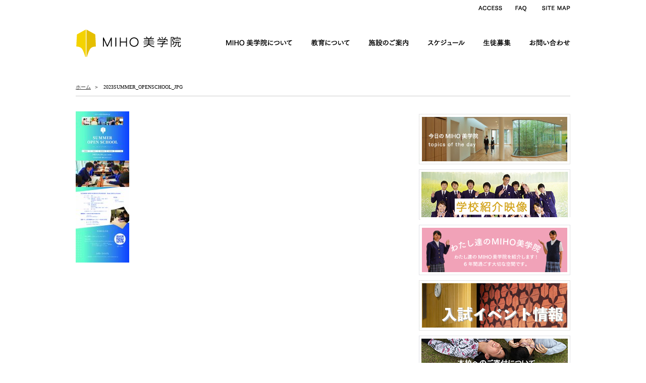

--- FILE ---
content_type: text/html; charset=UTF-8
request_url: https://www.mihobigaku.jp/2023summer_openschool_jpg/
body_size: 11890
content:
<!DOCTYPE html PUBLIC "-//W3C//DTD XHTML 1.0 Strict//EN"
"http://www.w3.org/TR/xhtml1/DTD/xhtml1-strict.dtd">
<html xmlns="http://www.w3.org/1999/xhtml" xml:lang="ja" lang="ja">
<head>
	<meta http-equiv="Content-Type" content="text/html; charset=UTF-8" />
	<meta http-equiv="Content-Script-Type" content="text/javascript" />
	<meta http-equiv="Content-Style-Type" content="text/css" />
	<meta name="viewport" content="width=device-width, initial-scale=1">
	<meta name="Description" content="『美を求める心』の教育を目指し、「生活即教育 」「独立と協調の精神」を六年間の全寮制の生活の中で育みます" />
	<meta name="msvalidate.01" content="E6FDF6CDC9ABDF43049C8088C1EC81E8" />
	<meta name="robots" content="index">
	<title>
	2023SUMMER_OPENSCHOOL_JPG | MIHO美学院中等教育学校（公式サイト）	
	</title>
	
	<!-- reset css -->	
	<link href="https://www.mihobigaku.jp/wp-content/themes/mihoschooltheme/_css/html5reset_custom.css" rel="stylesheet" type="text/css" />	
	<!-- Bootstrap -->
	<link href="https://www.mihobigaku.jp/wp-content/themes/mihoschooltheme/boot/css/bootstrap_simplex.css" rel="stylesheet">	
	<!-- Bootstrap -->
<link href="https://www.mihobigaku.jp/wp-content/themes/mihoschooltheme/boot/css/bootstrap_simplex_0.css" rel="stylesheet">
	<link rel="stylesheet" href="https://code.jquery.com/mobile/1.4.5/jquery.mobile-1.4.5.min.css" />	
	<!-- FlexSlider -->
	<link rel="stylesheet" href="https://www.mihobigaku.jp/wp-content/themes/mihoschooltheme/FlexSlider/flexslider.css" />	
	<!-- econo stylesheet-->
	<link href="https://www.mihobigaku.jp/wp-content/themes/mihoschooltheme/_css/import.css" rel="stylesheet" type="text/css" />
	<link rel="shortcut icon" href="https://www.mihobigaku.jp/wp-content/themes/mihoschooltheme/favicon.ico" />
	<script type="text/javascript" src="//webfont.fontplus.jp/accessor/script/fontplus.js?Mly5Y3Li0C0%3D&aa=1" charset="utf-8"></script>
	<!-- FONTPLUS フォント指定　-->



	<!-- HTML5 shim and Respond.js for IE8 support of HTML5 elements and media queries -->
	<!-- WARNING: Respond.js doesn't work if you view the page via file:// -->
	<!--[if lt IE 9]>
	  <script src="js/html5shiv.min.js"></script>
	  <script src="js/respond.min.js"></script>
	<![endif]-->


<!-- ========================= TOP PAGE Slideshow ========================= -->
<meta name='robots' content='max-image-preview:large' />
<link rel="alternate" type="application/rss+xml" title="MIHO美学院中等教育学校（公式サイト） &raquo; 2023SUMMER_OPENSCHOOL_JPG のコメントのフィード" href="https://www.mihobigaku.jp/feed/?attachment_id=10842" />
<link rel="alternate" title="oEmbed (JSON)" type="application/json+oembed" href="https://www.mihobigaku.jp/wp-json/oembed/1.0/embed?url=https%3A%2F%2Fwww.mihobigaku.jp%2F2023summer_openschool_jpg%2F" />
<link rel="alternate" title="oEmbed (XML)" type="text/xml+oembed" href="https://www.mihobigaku.jp/wp-json/oembed/1.0/embed?url=https%3A%2F%2Fwww.mihobigaku.jp%2F2023summer_openschool_jpg%2F&#038;format=xml" />
<style id='wp-img-auto-sizes-contain-inline-css' type='text/css'>
img:is([sizes=auto i],[sizes^="auto," i]){contain-intrinsic-size:3000px 1500px}
/*# sourceURL=wp-img-auto-sizes-contain-inline-css */
</style>
<style id='wp-emoji-styles-inline-css' type='text/css'>

	img.wp-smiley, img.emoji {
		display: inline !important;
		border: none !important;
		box-shadow: none !important;
		height: 1em !important;
		width: 1em !important;
		margin: 0 0.07em !important;
		vertical-align: -0.1em !important;
		background: none !important;
		padding: 0 !important;
	}
/*# sourceURL=wp-emoji-styles-inline-css */
</style>
<link rel='stylesheet' id='wp-block-library-css' href='https://www.mihobigaku.jp/wp-includes/css/dist/block-library/style.min.css?ver=6.9' type='text/css' media='all' />
<style id='classic-theme-styles-inline-css' type='text/css'>
/*! This file is auto-generated */
.wp-block-button__link{color:#fff;background-color:#32373c;border-radius:9999px;box-shadow:none;text-decoration:none;padding:calc(.667em + 2px) calc(1.333em + 2px);font-size:1.125em}.wp-block-file__button{background:#32373c;color:#fff;text-decoration:none}
/*# sourceURL=/wp-includes/css/classic-themes.min.css */
</style>
<style id='global-styles-inline-css' type='text/css'>
:root{--wp--preset--aspect-ratio--square: 1;--wp--preset--aspect-ratio--4-3: 4/3;--wp--preset--aspect-ratio--3-4: 3/4;--wp--preset--aspect-ratio--3-2: 3/2;--wp--preset--aspect-ratio--2-3: 2/3;--wp--preset--aspect-ratio--16-9: 16/9;--wp--preset--aspect-ratio--9-16: 9/16;--wp--preset--color--black: #000000;--wp--preset--color--cyan-bluish-gray: #abb8c3;--wp--preset--color--white: #ffffff;--wp--preset--color--pale-pink: #f78da7;--wp--preset--color--vivid-red: #cf2e2e;--wp--preset--color--luminous-vivid-orange: #ff6900;--wp--preset--color--luminous-vivid-amber: #fcb900;--wp--preset--color--light-green-cyan: #7bdcb5;--wp--preset--color--vivid-green-cyan: #00d084;--wp--preset--color--pale-cyan-blue: #8ed1fc;--wp--preset--color--vivid-cyan-blue: #0693e3;--wp--preset--color--vivid-purple: #9b51e0;--wp--preset--gradient--vivid-cyan-blue-to-vivid-purple: linear-gradient(135deg,rgb(6,147,227) 0%,rgb(155,81,224) 100%);--wp--preset--gradient--light-green-cyan-to-vivid-green-cyan: linear-gradient(135deg,rgb(122,220,180) 0%,rgb(0,208,130) 100%);--wp--preset--gradient--luminous-vivid-amber-to-luminous-vivid-orange: linear-gradient(135deg,rgb(252,185,0) 0%,rgb(255,105,0) 100%);--wp--preset--gradient--luminous-vivid-orange-to-vivid-red: linear-gradient(135deg,rgb(255,105,0) 0%,rgb(207,46,46) 100%);--wp--preset--gradient--very-light-gray-to-cyan-bluish-gray: linear-gradient(135deg,rgb(238,238,238) 0%,rgb(169,184,195) 100%);--wp--preset--gradient--cool-to-warm-spectrum: linear-gradient(135deg,rgb(74,234,220) 0%,rgb(151,120,209) 20%,rgb(207,42,186) 40%,rgb(238,44,130) 60%,rgb(251,105,98) 80%,rgb(254,248,76) 100%);--wp--preset--gradient--blush-light-purple: linear-gradient(135deg,rgb(255,206,236) 0%,rgb(152,150,240) 100%);--wp--preset--gradient--blush-bordeaux: linear-gradient(135deg,rgb(254,205,165) 0%,rgb(254,45,45) 50%,rgb(107,0,62) 100%);--wp--preset--gradient--luminous-dusk: linear-gradient(135deg,rgb(255,203,112) 0%,rgb(199,81,192) 50%,rgb(65,88,208) 100%);--wp--preset--gradient--pale-ocean: linear-gradient(135deg,rgb(255,245,203) 0%,rgb(182,227,212) 50%,rgb(51,167,181) 100%);--wp--preset--gradient--electric-grass: linear-gradient(135deg,rgb(202,248,128) 0%,rgb(113,206,126) 100%);--wp--preset--gradient--midnight: linear-gradient(135deg,rgb(2,3,129) 0%,rgb(40,116,252) 100%);--wp--preset--font-size--small: 13px;--wp--preset--font-size--medium: 20px;--wp--preset--font-size--large: 36px;--wp--preset--font-size--x-large: 42px;--wp--preset--spacing--20: 0.44rem;--wp--preset--spacing--30: 0.67rem;--wp--preset--spacing--40: 1rem;--wp--preset--spacing--50: 1.5rem;--wp--preset--spacing--60: 2.25rem;--wp--preset--spacing--70: 3.38rem;--wp--preset--spacing--80: 5.06rem;--wp--preset--shadow--natural: 6px 6px 9px rgba(0, 0, 0, 0.2);--wp--preset--shadow--deep: 12px 12px 50px rgba(0, 0, 0, 0.4);--wp--preset--shadow--sharp: 6px 6px 0px rgba(0, 0, 0, 0.2);--wp--preset--shadow--outlined: 6px 6px 0px -3px rgb(255, 255, 255), 6px 6px rgb(0, 0, 0);--wp--preset--shadow--crisp: 6px 6px 0px rgb(0, 0, 0);}:where(.is-layout-flex){gap: 0.5em;}:where(.is-layout-grid){gap: 0.5em;}body .is-layout-flex{display: flex;}.is-layout-flex{flex-wrap: wrap;align-items: center;}.is-layout-flex > :is(*, div){margin: 0;}body .is-layout-grid{display: grid;}.is-layout-grid > :is(*, div){margin: 0;}:where(.wp-block-columns.is-layout-flex){gap: 2em;}:where(.wp-block-columns.is-layout-grid){gap: 2em;}:where(.wp-block-post-template.is-layout-flex){gap: 1.25em;}:where(.wp-block-post-template.is-layout-grid){gap: 1.25em;}.has-black-color{color: var(--wp--preset--color--black) !important;}.has-cyan-bluish-gray-color{color: var(--wp--preset--color--cyan-bluish-gray) !important;}.has-white-color{color: var(--wp--preset--color--white) !important;}.has-pale-pink-color{color: var(--wp--preset--color--pale-pink) !important;}.has-vivid-red-color{color: var(--wp--preset--color--vivid-red) !important;}.has-luminous-vivid-orange-color{color: var(--wp--preset--color--luminous-vivid-orange) !important;}.has-luminous-vivid-amber-color{color: var(--wp--preset--color--luminous-vivid-amber) !important;}.has-light-green-cyan-color{color: var(--wp--preset--color--light-green-cyan) !important;}.has-vivid-green-cyan-color{color: var(--wp--preset--color--vivid-green-cyan) !important;}.has-pale-cyan-blue-color{color: var(--wp--preset--color--pale-cyan-blue) !important;}.has-vivid-cyan-blue-color{color: var(--wp--preset--color--vivid-cyan-blue) !important;}.has-vivid-purple-color{color: var(--wp--preset--color--vivid-purple) !important;}.has-black-background-color{background-color: var(--wp--preset--color--black) !important;}.has-cyan-bluish-gray-background-color{background-color: var(--wp--preset--color--cyan-bluish-gray) !important;}.has-white-background-color{background-color: var(--wp--preset--color--white) !important;}.has-pale-pink-background-color{background-color: var(--wp--preset--color--pale-pink) !important;}.has-vivid-red-background-color{background-color: var(--wp--preset--color--vivid-red) !important;}.has-luminous-vivid-orange-background-color{background-color: var(--wp--preset--color--luminous-vivid-orange) !important;}.has-luminous-vivid-amber-background-color{background-color: var(--wp--preset--color--luminous-vivid-amber) !important;}.has-light-green-cyan-background-color{background-color: var(--wp--preset--color--light-green-cyan) !important;}.has-vivid-green-cyan-background-color{background-color: var(--wp--preset--color--vivid-green-cyan) !important;}.has-pale-cyan-blue-background-color{background-color: var(--wp--preset--color--pale-cyan-blue) !important;}.has-vivid-cyan-blue-background-color{background-color: var(--wp--preset--color--vivid-cyan-blue) !important;}.has-vivid-purple-background-color{background-color: var(--wp--preset--color--vivid-purple) !important;}.has-black-border-color{border-color: var(--wp--preset--color--black) !important;}.has-cyan-bluish-gray-border-color{border-color: var(--wp--preset--color--cyan-bluish-gray) !important;}.has-white-border-color{border-color: var(--wp--preset--color--white) !important;}.has-pale-pink-border-color{border-color: var(--wp--preset--color--pale-pink) !important;}.has-vivid-red-border-color{border-color: var(--wp--preset--color--vivid-red) !important;}.has-luminous-vivid-orange-border-color{border-color: var(--wp--preset--color--luminous-vivid-orange) !important;}.has-luminous-vivid-amber-border-color{border-color: var(--wp--preset--color--luminous-vivid-amber) !important;}.has-light-green-cyan-border-color{border-color: var(--wp--preset--color--light-green-cyan) !important;}.has-vivid-green-cyan-border-color{border-color: var(--wp--preset--color--vivid-green-cyan) !important;}.has-pale-cyan-blue-border-color{border-color: var(--wp--preset--color--pale-cyan-blue) !important;}.has-vivid-cyan-blue-border-color{border-color: var(--wp--preset--color--vivid-cyan-blue) !important;}.has-vivid-purple-border-color{border-color: var(--wp--preset--color--vivid-purple) !important;}.has-vivid-cyan-blue-to-vivid-purple-gradient-background{background: var(--wp--preset--gradient--vivid-cyan-blue-to-vivid-purple) !important;}.has-light-green-cyan-to-vivid-green-cyan-gradient-background{background: var(--wp--preset--gradient--light-green-cyan-to-vivid-green-cyan) !important;}.has-luminous-vivid-amber-to-luminous-vivid-orange-gradient-background{background: var(--wp--preset--gradient--luminous-vivid-amber-to-luminous-vivid-orange) !important;}.has-luminous-vivid-orange-to-vivid-red-gradient-background{background: var(--wp--preset--gradient--luminous-vivid-orange-to-vivid-red) !important;}.has-very-light-gray-to-cyan-bluish-gray-gradient-background{background: var(--wp--preset--gradient--very-light-gray-to-cyan-bluish-gray) !important;}.has-cool-to-warm-spectrum-gradient-background{background: var(--wp--preset--gradient--cool-to-warm-spectrum) !important;}.has-blush-light-purple-gradient-background{background: var(--wp--preset--gradient--blush-light-purple) !important;}.has-blush-bordeaux-gradient-background{background: var(--wp--preset--gradient--blush-bordeaux) !important;}.has-luminous-dusk-gradient-background{background: var(--wp--preset--gradient--luminous-dusk) !important;}.has-pale-ocean-gradient-background{background: var(--wp--preset--gradient--pale-ocean) !important;}.has-electric-grass-gradient-background{background: var(--wp--preset--gradient--electric-grass) !important;}.has-midnight-gradient-background{background: var(--wp--preset--gradient--midnight) !important;}.has-small-font-size{font-size: var(--wp--preset--font-size--small) !important;}.has-medium-font-size{font-size: var(--wp--preset--font-size--medium) !important;}.has-large-font-size{font-size: var(--wp--preset--font-size--large) !important;}.has-x-large-font-size{font-size: var(--wp--preset--font-size--x-large) !important;}
:where(.wp-block-post-template.is-layout-flex){gap: 1.25em;}:where(.wp-block-post-template.is-layout-grid){gap: 1.25em;}
:where(.wp-block-term-template.is-layout-flex){gap: 1.25em;}:where(.wp-block-term-template.is-layout-grid){gap: 1.25em;}
:where(.wp-block-columns.is-layout-flex){gap: 2em;}:where(.wp-block-columns.is-layout-grid){gap: 2em;}
:root :where(.wp-block-pullquote){font-size: 1.5em;line-height: 1.6;}
/*# sourceURL=global-styles-inline-css */
</style>
<script type="text/javascript" src="https://www.mihobigaku.jp/wp-includes/js/jquery/jquery.min.js?ver=3.7.1" id="jquery-core-js"></script>
<script type="text/javascript" src="https://www.mihobigaku.jp/wp-includes/js/jquery/jquery-migrate.min.js?ver=3.4.1" id="jquery-migrate-js"></script>
<script type="text/javascript" src="https://www.mihobigaku.jp/wp-content/themes/mihoschooltheme/_js/common.js?ver=6.9" id="common-miho-js"></script>
<script type="text/javascript" src="https://www.mihobigaku.jp/wp-content/themes/mihoschooltheme/_js/jquery.innerfade.js?ver=6.9" id="innerfade-js"></script>
<script type="text/javascript" src="https://www.mihobigaku.jp/wp-content/themes/mihoschooltheme/_js/jquery.easyrollover.js?ver=6.9" id="easyrollover-js"></script>
<script type="text/javascript" src="https://www.mihobigaku.jp/wp-content/themes/mihoschooltheme/_js/miho.js?ver=6.9" id="miho-js"></script>
<script type="text/javascript" src="https://www.mihobigaku.jp/wp-content/themes/mihoschooltheme/_js/jquery.page-scroller.js?ver=6.9" id="pagescroller-js"></script>
<script type="text/javascript" src="https://www.mihobigaku.jp/wp-content/themes/mihoschooltheme/_js/jquery.belatedPNG.js?ver=6.9" id="belatedpng-js"></script>
<script type="text/javascript" src="https://www.mihobigaku.jp/wp-content/themes/mihoschooltheme/FlexSlider/jquery.flexslider.js?ver=6.9" id="flexslider-js"></script>
<link rel="https://api.w.org/" href="https://www.mihobigaku.jp/wp-json/" /><link rel="alternate" title="JSON" type="application/json" href="https://www.mihobigaku.jp/wp-json/wp/v2/media/10842" /><link rel="EditURI" type="application/rsd+xml" title="RSD" href="https://www.mihobigaku.jp/xmlrpc.php?rsd" />
<meta name="generator" content="WordPress 6.9" />
<link rel="canonical" href="https://www.mihobigaku.jp/2023summer_openschool_jpg/" />
<link rel='shortlink' href='https://www.mihobigaku.jp/?p=10842' />
<script id="wpcp_disable_selection" type="text/javascript">
var image_save_msg='You are not allowed to save images!';
	var no_menu_msg='Context Menu disabled!';
	var smessage = "";

function disableEnterKey(e)
{
	var elemtype = e.target.tagName;
	
	elemtype = elemtype.toUpperCase();
	
	if (elemtype == "TEXT" || elemtype == "TEXTAREA" || elemtype == "INPUT" || elemtype == "PASSWORD" || elemtype == "SELECT" || elemtype == "OPTION" || elemtype == "EMBED")
	{
		elemtype = 'TEXT';
	}
	
	if (e.ctrlKey){
     var key;
     if(window.event)
          key = window.event.keyCode;     //IE
     else
          key = e.which;     //firefox (97)
    //if (key != 17) alert(key);
     if (elemtype!= 'TEXT' && (key == 97 || key == 65 || key == 67 || key == 99 || key == 88 || key == 120 || key == 26 || key == 85  || key == 86 || key == 83 || key == 43 || key == 73))
     {
		if(wccp_free_iscontenteditable(e)) return true;
		show_wpcp_message('You are not allowed to copy content or view source');
		return false;
     }else
     	return true;
     }
}


/*For contenteditable tags*/
function wccp_free_iscontenteditable(e)
{
	var e = e || window.event; // also there is no e.target property in IE. instead IE uses window.event.srcElement
  	
	var target = e.target || e.srcElement;

	var elemtype = e.target.nodeName;
	
	elemtype = elemtype.toUpperCase();
	
	var iscontenteditable = "false";
		
	if(typeof target.getAttribute!="undefined" ) iscontenteditable = target.getAttribute("contenteditable"); // Return true or false as string
	
	var iscontenteditable2 = false;
	
	if(typeof target.isContentEditable!="undefined" ) iscontenteditable2 = target.isContentEditable; // Return true or false as boolean

	if(target.parentElement.isContentEditable) iscontenteditable2 = true;
	
	if (iscontenteditable == "true" || iscontenteditable2 == true)
	{
		if(typeof target.style!="undefined" ) target.style.cursor = "text";
		
		return true;
	}
}

////////////////////////////////////
function disable_copy(e)
{	
	var e = e || window.event; // also there is no e.target property in IE. instead IE uses window.event.srcElement
	
	var elemtype = e.target.tagName;
	
	elemtype = elemtype.toUpperCase();
	
	if (elemtype == "TEXT" || elemtype == "TEXTAREA" || elemtype == "INPUT" || elemtype == "PASSWORD" || elemtype == "SELECT" || elemtype == "OPTION" || elemtype == "EMBED")
	{
		elemtype = 'TEXT';
	}
	
	if(wccp_free_iscontenteditable(e)) return true;
	
	var isSafari = /Safari/.test(navigator.userAgent) && /Apple Computer/.test(navigator.vendor);
	
	var checker_IMG = '';
	if (elemtype == "IMG" && checker_IMG == 'checked' && e.detail >= 2) {show_wpcp_message(alertMsg_IMG);return false;}
	if (elemtype != "TEXT")
	{
		if (smessage !== "" && e.detail == 2)
			show_wpcp_message(smessage);
		
		if (isSafari)
			return true;
		else
			return false;
	}	
}

//////////////////////////////////////////
function disable_copy_ie()
{
	var e = e || window.event;
	var elemtype = window.event.srcElement.nodeName;
	elemtype = elemtype.toUpperCase();
	if(wccp_free_iscontenteditable(e)) return true;
	if (elemtype == "IMG") {show_wpcp_message(alertMsg_IMG);return false;}
	if (elemtype != "TEXT" && elemtype != "TEXTAREA" && elemtype != "INPUT" && elemtype != "PASSWORD" && elemtype != "SELECT" && elemtype != "OPTION" && elemtype != "EMBED")
	{
		return false;
	}
}	
function reEnable()
{
	return true;
}
document.onkeydown = disableEnterKey;
document.onselectstart = disable_copy_ie;
if(navigator.userAgent.indexOf('MSIE')==-1)
{
	document.onmousedown = disable_copy;
	document.onclick = reEnable;
}
function disableSelection(target)
{
    //For IE This code will work
    if (typeof target.onselectstart!="undefined")
    target.onselectstart = disable_copy_ie;
    
    //For Firefox This code will work
    else if (typeof target.style.MozUserSelect!="undefined")
    {target.style.MozUserSelect="none";}
    
    //All other  (ie: Opera) This code will work
    else
    target.onmousedown=function(){return false}
    target.style.cursor = "default";
}
//Calling the JS function directly just after body load
window.onload = function(){disableSelection(document.body);};

//////////////////special for safari Start////////////////
var onlongtouch;
var timer;
var touchduration = 1000; //length of time we want the user to touch before we do something

var elemtype = "";
function touchstart(e) {
	var e = e || window.event;
  // also there is no e.target property in IE.
  // instead IE uses window.event.srcElement
  	var target = e.target || e.srcElement;
	
	elemtype = window.event.srcElement.nodeName;
	
	elemtype = elemtype.toUpperCase();
	
	if(!wccp_pro_is_passive()) e.preventDefault();
	if (!timer) {
		timer = setTimeout(onlongtouch, touchduration);
	}
}

function touchend() {
    //stops short touches from firing the event
    if (timer) {
        clearTimeout(timer);
        timer = null;
    }
	onlongtouch();
}

onlongtouch = function(e) { //this will clear the current selection if anything selected
	
	if (elemtype != "TEXT" && elemtype != "TEXTAREA" && elemtype != "INPUT" && elemtype != "PASSWORD" && elemtype != "SELECT" && elemtype != "EMBED" && elemtype != "OPTION")	
	{
		if (window.getSelection) {
			if (window.getSelection().empty) {  // Chrome
			window.getSelection().empty();
			} else if (window.getSelection().removeAllRanges) {  // Firefox
			window.getSelection().removeAllRanges();
			}
		} else if (document.selection) {  // IE?
			document.selection.empty();
		}
		return false;
	}
};

document.addEventListener("DOMContentLoaded", function(event) { 
    window.addEventListener("touchstart", touchstart, false);
    window.addEventListener("touchend", touchend, false);
});

function wccp_pro_is_passive() {

  var cold = false,
  hike = function() {};

  try {
	  const object1 = {};
  var aid = Object.defineProperty(object1, 'passive', {
  get() {cold = true}
  });
  window.addEventListener('test', hike, aid);
  window.removeEventListener('test', hike, aid);
  } catch (e) {}

  return cold;
}
/*special for safari End*/
</script>
<script id="wpcp_disable_Right_Click" type="text/javascript">
document.ondragstart = function() { return false;}
	function nocontext(e) {
	   return false;
	}
	document.oncontextmenu = nocontext;
</script>
<style>
.unselectable
{
-moz-user-select:none;
-webkit-user-select:none;
cursor: default;
}
html
{
-webkit-touch-callout: none;
-webkit-user-select: none;
-khtml-user-select: none;
-moz-user-select: none;
-ms-user-select: none;
user-select: none;
-webkit-tap-highlight-color: rgba(0,0,0,0);
}
</style>
<script id="wpcp_css_disable_selection" type="text/javascript">
var e = document.getElementsByTagName('body')[0];
if(e)
{
	e.setAttribute('unselectable',"on");
}
</script>
<link rel="icon" href="data:,">
<meta name="generator" content="Elementor 3.34.1; features: additional_custom_breakpoints; settings: css_print_method-external, google_font-enabled, font_display-auto">
			<style>
				.e-con.e-parent:nth-of-type(n+4):not(.e-lazyloaded):not(.e-no-lazyload),
				.e-con.e-parent:nth-of-type(n+4):not(.e-lazyloaded):not(.e-no-lazyload) * {
					background-image: none !important;
				}
				@media screen and (max-height: 1024px) {
					.e-con.e-parent:nth-of-type(n+3):not(.e-lazyloaded):not(.e-no-lazyload),
					.e-con.e-parent:nth-of-type(n+3):not(.e-lazyloaded):not(.e-no-lazyload) * {
						background-image: none !important;
					}
				}
				@media screen and (max-height: 640px) {
					.e-con.e-parent:nth-of-type(n+2):not(.e-lazyloaded):not(.e-no-lazyload),
					.e-con.e-parent:nth-of-type(n+2):not(.e-lazyloaded):not(.e-no-lazyload) * {
						background-image: none !important;
					}
				}
			</style>
			
<!-- Jetpack Open Graph Tags -->
<meta property="og:type" content="article" />
<meta property="og:title" content="2023SUMMER_OPENSCHOOL_JPG" />
<meta property="og:url" content="https://www.mihobigaku.jp/2023summer_openschool_jpg/" />
<meta property="og:description" content="詳しくは投稿をご覧ください。" />
<meta property="article:published_time" content="2023-05-04T07:10:55+00:00" />
<meta property="article:modified_time" content="2023-05-04T07:10:55+00:00" />
<meta property="og:site_name" content="MIHO美学院中等教育学校（公式サイト）" />
<meta property="og:image" content="https://www.mihobigaku.jp/wp-content/uploads/2023SUMMER_OPENSCHOOL_JPG-scaled.jpg" />
<meta property="og:image:alt" content="" />
<meta property="og:locale" content="ja_JP" />
<meta name="twitter:text:title" content="2023SUMMER_OPENSCHOOL_JPG" />
<meta name="twitter:image" content="https://www.mihobigaku.jp/wp-content/uploads/2023SUMMER_OPENSCHOOL_JPG-scaled.jpg?w=640" />
<meta name="twitter:card" content="summary_large_image" />
<meta name="twitter:description" content="詳しくは投稿をご覧ください。" />

<!-- End Jetpack Open Graph Tags -->
		<style type="text/css" id="wp-custom-css">
			p {
	font-size: 110%;
}

		</style>
		




<script>
		var adjSpeed = 1.5;
		virtualTopId = "top";
		var virtualTop = 0;
		var asset_url = "https://www.mihobigaku.jp/wp-content/themes/mihoschooltheme";
		
		
		var crossfade_option = {
		    speed   :  1500 ,
		    timeout :  6000 ,
		    type    : 'sequence'
		};
		var topimage_width  = 1600;
		var topimage_height = 1000;
</script>
<!-- ========================= mobile Flexslide ========================= -->
<script>
    jQuery(window).load(function() {
        jQuery('.flexslider').flexslider({
            animation: "fade",
            directionNav: false,
            controlNav: false, 
        });
    });
</script>
<style>
    /*--境界線なし---*/
    .flexslider{
        border:none;
        box-shadow:none;
    }
</style>
        
<!-- ========================= / mobile slideshow ========================= -->
	
	
<!-- Global site tag (gtag.js) - Google Analytics -->
<script async src="https://www.googletagmanager.com/gtag/js?id=UA-151334477-1"></script>
<script>
  window.dataLayer = window.dataLayer || [];
  function gtag(){dataLayer.push(arguments);}
  gtag('js', new Date());

  gtag('config', 'UA-151334477-1');
</script>

	
</head>
<body class="attachment wp-singular attachment-template-default single single-attachment postid-10842 attachmentid-10842 attachment-jpeg wp-theme-mihoschooltheme unselectable elementor-default elementor-kit-8176">
<!-- ========================= boot ========================= -->
	<div class="container"><!-- container-->
	
	
	<div class="row"><!-- row -->
	<div class="col-sm-12 col-md-12 col-lg-12"><!-- col --><!--dansan removed hidden-xs-->
		<!-- #header -->
		<div id="header_container"><!-- dansan formerly line 119 -->
			<div id="header">
				<div id="u_menu">
					<ul>
						<li>
							<a href="https://www.mihobigaku.jp/アクセス"><img src="https://www.mihobigaku.jp/wp-content/themes/mihoschooltheme/_common/u_menu_1.png" alt="アクセスのご案内" width="72" height="26" class="hover" /></a>
						</li>
						<li>
							<a href="https://www.mihobigaku.jp/faq"><img src="https://www.mihobigaku.jp/wp-content/themes/mihoschooltheme/_common/u_menu_2.png" alt="よくあるご質問とその答え" width="52" height="26" class="hover" /></a>
						</li>
						<li>
							<a href="https://www.mihobigaku.jp/サイトマップ"><img src="https://www.mihobigaku.jp/wp-content/themes/mihoschooltheme/_common/u_menu_3.png" alt="サイトマップ" width="70" height="26" class="hover" /></a>
						</li>
					</ul>
				</div>
				<div id="main_menu" class="clearfix">
					<ul>
						<li class="menu01">
							<a href="https://www.mihobigaku.jp"><img loading="lazy" class="all-devices miho-crest" src="https://www.mihobigaku.jp/wp-content/themes/mihoschooltheme/_common/logo.png" alt="MIHO美学院" width="211" height="55" /></a>
						</li>
						<li class="menu02"><!-- dansan  added class mobile  layout.css line 223 -->
							<a href="https://www.mihobigaku.jp/miho-institute/理事長挨拶/"><span class="mobile">MIHO美学院について</span><img loading="lazy" src="https://www.mihobigaku.jp/wp-content/themes/mihoschooltheme/_common/menu_1.png" alt="MIHO美学院について" width="142" height="30" class="hover" /></a>
						</li>
						<li class="menu03">
							<a href="https://www.mihobigaku.jp/miho-institute/MIHO美学院の教育/"><span class="mobile">教育について</span><img loading="lazy" src="https://www.mihobigaku.jp/wp-content/themes/mihoschooltheme/_common/menu_2.png" alt="教育について" width="88" height="30" class="hover" /></a>
						</li>
						<li class="menu04">
							<a href="https://www.mihobigaku.jp/miho-institute/施設マップ/"><span class="mobile">施設のご案内</span><img loading="lazy" src="https://www.mihobigaku.jp/wp-content/themes/mihoschooltheme/_common/menu_3.png" alt="施設のご案内" width="90" height="30" class="hover" /></a>
						</li>
						<li class="menu05">
							<a href="https://www.mihobigaku.jp/スケジュール"><span class="mobile">スケジュール</span><img loading="lazy" src="https://www.mihobigaku.jp/wp-content/themes/mihoschooltheme/_common/menu_4.png" alt="スケジュール" width="85" height="30" class="hover" /></a>
						</li>
						<li class="menu06">
							<a href="https://www.mihobigaku.jp/miho-institute/学校説明会・オープンスクール/"><span class="mobile">生徒募集</span><img loading="lazy" src="https://www.mihobigaku.jp/wp-content/themes/mihoschooltheme/_common/menu_5.png" alt="生徒募集" width="66" height="30" class="hover" /></a>
						</li>
						<li class="menu07">
							<a href="https://www.mihobigaku.jp/miho-institute/お問い合わせ/"><span class="mobile">お問い合わせ</span><img loading="lazy" src="https://www.mihobigaku.jp/wp-content/themes/mihoschooltheme/_common/menu_6.png" alt="お問い合わせ" width="87" height="30" class="hover" /></a>
						</li>
					</ul>
				</div>
				<!--/main_menu -->
			</div>
		</div>
		<!--/header -->
<!-- ========================= /  ========================= -->
<div id="main_cont">
    
    <div id="pankuzu">
      <a href="https://www.mihobigaku.jp/">ホーム</a>&nbsp;&nbsp;＞&nbsp;&nbsp;
            2023SUMMER_OPENSCHOOL_JPG    </div>
    
    <div id="left_cont02">
      <p class="attachment"><a href='https://www.mihobigaku.jp/wp-content/uploads/2023SUMMER_OPENSCHOOL_JPG-scaled.jpg'><img loading="lazy" decoding="async" width="106" height="300" src="https://www.mihobigaku.jp/wp-content/uploads/2023SUMMER_OPENSCHOOL_JPG-106x300.jpg" class="attachment-medium size-medium" alt="" srcset="https://www.mihobigaku.jp/wp-content/uploads/2023SUMMER_OPENSCHOOL_JPG-106x300.jpg 106w, https://www.mihobigaku.jp/wp-content/uploads/2023SUMMER_OPENSCHOOL_JPG-362x1024.jpg 362w, https://www.mihobigaku.jp/wp-content/uploads/2023SUMMER_OPENSCHOOL_JPG-768x2173.jpg 768w, https://www.mihobigaku.jp/wp-content/uploads/2023SUMMER_OPENSCHOOL_JPG-543x1536.jpg 543w, https://www.mihobigaku.jp/wp-content/uploads/2023SUMMER_OPENSCHOOL_JPG-724x2048.jpg 724w, https://www.mihobigaku.jp/wp-content/uploads/2023SUMMER_OPENSCHOOL_JPG-scaled.jpg 905w" sizes="(max-width: 106px) 100vw, 106px" /></a></p>
    </div><!--/left_cont02 -->
    <div id="right_cont">
<div class="banner">
<a href="https://www.mihobigaku.jp/topics-list" target="_blank"><img src="https://www.mihobigaku.jp/wp-content/themes/mihoschooltheme/_images/banner/banner01.jpg" alt="今日のMIHO美学院" width="300" height="100"  /></a>

<a href="https://www.mihobigaku.jp/miho-institute/学校紹介映像-2/" target="_blank"><img src="https://www.mihobigaku.jp/wp-content/themes/mihoschooltheme/_images/banner/banner04.jpg" alt="MIHO MUSEUM紹介ビデオ"  width="300" height="100"  /></a>

<a href="https://www.mihobigaku.jp/miho-institute/わたし達のMIHO美学院" target="_blank"><img src="https://www.mihobigaku.jp/wp-content/themes/mihoschooltheme/_images/banner/banner03.jpg" alt="わたし達のMIHO美学院"   width="300" height="100"  /></a>

<a href="https://www.mihobigaku.jp/miho-institute/学校説明会・オープンスクール/" target="_blank"><img src="https://www.mihobigaku.jp/wp-content/themes/mihoschooltheme/_images/banner/banner_nyuushi.jpg" alt="入試イベント情報"   width="300" height="100"  /></a>

<a href="https://www.mihobigaku.jp/news/本校へのご寄付について/" target="_blank"><img src="https://www.mihobigaku.jp/wp-content/themes/mihoschooltheme/_images/banner/banner05.jpg" alt="本校へのご寄付について"   width="300" height="100"  /></a>

<a href="https://www.mihobigaku.jp/news/miho-美学院奨学基金制度について/" target="_blank"><img src="https://www.mihobigaku.jp/wp-content/themes/mihoschooltheme/_images/banner/banner06.jpg" alt="美学院奨学基金制度について"   width="300" height="100"  /></a>

<a href="https://www.mihobigaku.jp/miho-institute/お問い合わせ/調査書・推薦書発行願/" target="_blank"><img src="https://www.mihobigaku.jp/wp-content/themes/mihoschooltheme/_images/banner/banner07.jpg" alt="卒業生の方の各種証明書発行"   width="300" height="100"  /></a>

</div>

</div><!--/right_cont -->
</div><!--/main_cont -->

<div id="footer">
	<div class="footer-mobile-container clearfix">
		<ul>
			<li class="footer-menu-header"><a href="https://www.mihobigaku.jp"><span class="mobile">サブメニュー</span><img src="https://www.mihobigaku.jp/wp-content/themes/mihoschooltheme/_common/f_menu1.png" alt="ホーム" width="45" height="25" class="hover" /></a></li>
			<li><a href="https://www.mihobigaku.jp/アクセス" class="mobile-m">アクセスのご案内</a></li>
			<li><a href="https://www.mihobigaku.jp/faq" class="mobile-m">よくあるご質問とその答え</a></li>	
			<li><a href="https://www.mihobigaku.jp/このサイトについて"><span class="mobile-m">このサイトについて</span><img src="https://www.mihobigaku.jp/wp-content/themes/mihoschooltheme/_common/f_menu2.png" alt="このサイトについて" width="111" height="25" class="hover" /></a></li>
			<li><a href="https://www.mihobigaku.jp/プライバシーポリシー"><span class="mobile-m">プライバシーポリシー</span><img src="https://www.mihobigaku.jp/wp-content/themes/mihoschooltheme/_common/f_menu3.png" alt="プライバシーポリシー" width="116" height="25" class="hover" /></a></li>
			<li><a href="https://www.mihobigaku.jp/サイトマップ"><span class="mobile-m">サイトマップ</span><img src="https://www.mihobigaku.jp/wp-content/themes/mihoschooltheme/_common/f_menu4.png" alt="サイトマップ" width="80" height="25" class="hover" /></a></li>	
			<li class="copyright">Copyright <script type="text/javascript">document.write(new Date().getFullYear());</script> MIHO INSTITUTE OF AESTHETICS</li>
		</ul>
	</div>
</div><!--/footer -->


</div><!-- /col -->
</div><!-- /row -->

</div><!-- /cotainer -->
<script type="speculationrules">
{"prefetch":[{"source":"document","where":{"and":[{"href_matches":"/*"},{"not":{"href_matches":["/wp-*.php","/wp-admin/*","/wp-content/uploads/*","/wp-content/*","/wp-content/plugins/*","/wp-content/themes/mihoschooltheme/*","/*\\?(.+)"]}},{"not":{"selector_matches":"a[rel~=\"nofollow\"]"}},{"not":{"selector_matches":".no-prefetch, .no-prefetch a"}}]},"eagerness":"conservative"}]}
</script>
	<div id="wpcp-error-message" class="msgmsg-box-wpcp hideme"><span>error: </span></div>
	<script>
	var timeout_result;
	function show_wpcp_message(smessage)
	{
		if (smessage !== "")
			{
			var smessage_text = '<span>Alert: </span>'+smessage;
			document.getElementById("wpcp-error-message").innerHTML = smessage_text;
			document.getElementById("wpcp-error-message").className = "msgmsg-box-wpcp warning-wpcp showme";
			clearTimeout(timeout_result);
			timeout_result = setTimeout(hide_message, 3000);
			}
	}
	function hide_message()
	{
		document.getElementById("wpcp-error-message").className = "msgmsg-box-wpcp warning-wpcp hideme";
	}
	</script>
		<style type="text/css">
	#wpcp-error-message {
	    direction: ltr;
	    text-align: center;
	    transition: opacity 900ms ease 0s;
	    z-index: 99999999;
	}
	.hideme {
    	opacity:0;
    	visibility: hidden;
	}
	.showme {
    	opacity:1;
    	visibility: visible;
	}
	.msgmsg-box-wpcp {
		border:1px solid #f5aca6;
		border-radius: 10px;
		color: #555;
		font-family: Tahoma;
		font-size: 11px;
		margin: 10px;
		padding: 10px 36px;
		position: fixed;
		width: 255px;
		top: 50%;
  		left: 50%;
  		margin-top: -10px;
  		margin-left: -130px;
  		-webkit-box-shadow: 0px 0px 34px 2px rgba(242,191,191,1);
		-moz-box-shadow: 0px 0px 34px 2px rgba(242,191,191,1);
		box-shadow: 0px 0px 34px 2px rgba(242,191,191,1);
	}
	.msgmsg-box-wpcp span {
		font-weight:bold;
		text-transform:uppercase;
	}
		.warning-wpcp {
		background:#ffecec url('https://www.mihobigaku.jp/wp-content/plugins/wp-content-copy-protector/images/warning.png') no-repeat 10px 50%;
	}
    </style>
			<script>
				const lazyloadRunObserver = () => {
					const lazyloadBackgrounds = document.querySelectorAll( `.e-con.e-parent:not(.e-lazyloaded)` );
					const lazyloadBackgroundObserver = new IntersectionObserver( ( entries ) => {
						entries.forEach( ( entry ) => {
							if ( entry.isIntersecting ) {
								let lazyloadBackground = entry.target;
								if( lazyloadBackground ) {
									lazyloadBackground.classList.add( 'e-lazyloaded' );
								}
								lazyloadBackgroundObserver.unobserve( entry.target );
							}
						});
					}, { rootMargin: '200px 0px 200px 0px' } );
					lazyloadBackgrounds.forEach( ( lazyloadBackground ) => {
						lazyloadBackgroundObserver.observe( lazyloadBackground );
					} );
				};
				const events = [
					'DOMContentLoaded',
					'elementor/lazyload/observe',
				];
				events.forEach( ( event ) => {
					document.addEventListener( event, lazyloadRunObserver );
				} );
			</script>
			<script id="wp-emoji-settings" type="application/json">
{"baseUrl":"https://s.w.org/images/core/emoji/17.0.2/72x72/","ext":".png","svgUrl":"https://s.w.org/images/core/emoji/17.0.2/svg/","svgExt":".svg","source":{"concatemoji":"https://www.mihobigaku.jp/wp-includes/js/wp-emoji-release.min.js?ver=6.9"}}
</script>
<script type="module">
/* <![CDATA[ */
/*! This file is auto-generated */
const a=JSON.parse(document.getElementById("wp-emoji-settings").textContent),o=(window._wpemojiSettings=a,"wpEmojiSettingsSupports"),s=["flag","emoji"];function i(e){try{var t={supportTests:e,timestamp:(new Date).valueOf()};sessionStorage.setItem(o,JSON.stringify(t))}catch(e){}}function c(e,t,n){e.clearRect(0,0,e.canvas.width,e.canvas.height),e.fillText(t,0,0);t=new Uint32Array(e.getImageData(0,0,e.canvas.width,e.canvas.height).data);e.clearRect(0,0,e.canvas.width,e.canvas.height),e.fillText(n,0,0);const a=new Uint32Array(e.getImageData(0,0,e.canvas.width,e.canvas.height).data);return t.every((e,t)=>e===a[t])}function p(e,t){e.clearRect(0,0,e.canvas.width,e.canvas.height),e.fillText(t,0,0);var n=e.getImageData(16,16,1,1);for(let e=0;e<n.data.length;e++)if(0!==n.data[e])return!1;return!0}function u(e,t,n,a){switch(t){case"flag":return n(e,"\ud83c\udff3\ufe0f\u200d\u26a7\ufe0f","\ud83c\udff3\ufe0f\u200b\u26a7\ufe0f")?!1:!n(e,"\ud83c\udde8\ud83c\uddf6","\ud83c\udde8\u200b\ud83c\uddf6")&&!n(e,"\ud83c\udff4\udb40\udc67\udb40\udc62\udb40\udc65\udb40\udc6e\udb40\udc67\udb40\udc7f","\ud83c\udff4\u200b\udb40\udc67\u200b\udb40\udc62\u200b\udb40\udc65\u200b\udb40\udc6e\u200b\udb40\udc67\u200b\udb40\udc7f");case"emoji":return!a(e,"\ud83e\u1fac8")}return!1}function f(e,t,n,a){let r;const o=(r="undefined"!=typeof WorkerGlobalScope&&self instanceof WorkerGlobalScope?new OffscreenCanvas(300,150):document.createElement("canvas")).getContext("2d",{willReadFrequently:!0}),s=(o.textBaseline="top",o.font="600 32px Arial",{});return e.forEach(e=>{s[e]=t(o,e,n,a)}),s}function r(e){var t=document.createElement("script");t.src=e,t.defer=!0,document.head.appendChild(t)}a.supports={everything:!0,everythingExceptFlag:!0},new Promise(t=>{let n=function(){try{var e=JSON.parse(sessionStorage.getItem(o));if("object"==typeof e&&"number"==typeof e.timestamp&&(new Date).valueOf()<e.timestamp+604800&&"object"==typeof e.supportTests)return e.supportTests}catch(e){}return null}();if(!n){if("undefined"!=typeof Worker&&"undefined"!=typeof OffscreenCanvas&&"undefined"!=typeof URL&&URL.createObjectURL&&"undefined"!=typeof Blob)try{var e="postMessage("+f.toString()+"("+[JSON.stringify(s),u.toString(),c.toString(),p.toString()].join(",")+"));",a=new Blob([e],{type:"text/javascript"});const r=new Worker(URL.createObjectURL(a),{name:"wpTestEmojiSupports"});return void(r.onmessage=e=>{i(n=e.data),r.terminate(),t(n)})}catch(e){}i(n=f(s,u,c,p))}t(n)}).then(e=>{for(const n in e)a.supports[n]=e[n],a.supports.everything=a.supports.everything&&a.supports[n],"flag"!==n&&(a.supports.everythingExceptFlag=a.supports.everythingExceptFlag&&a.supports[n]);var t;a.supports.everythingExceptFlag=a.supports.everythingExceptFlag&&!a.supports.flag,a.supports.everything||((t=a.source||{}).concatemoji?r(t.concatemoji):t.wpemoji&&t.twemoji&&(r(t.twemoji),r(t.wpemoji)))});
//# sourceURL=https://www.mihobigaku.jp/wp-includes/js/wp-emoji-loader.min.js
/* ]]> */
</script>
</body>
</html>

--- FILE ---
content_type: text/css
request_url: https://www.mihobigaku.jp/wp-content/themes/mihoschooltheme/_css/import.css
body_size: 429
content:
@charset "utf-8";

@import url("common.css");
@import url("font.css");
@import url("menu.css");
@import url("layout.css");
@import url("education.css");
@import url("facilities.css");
@import url("faq.css");
@import url("privacy.css");
@import url("sitemap.css");
@import url("topics.css");
@import url("exam.css");
@import url("add.css");
@import url("contact.css");


/*  トップページ　LOGO center  */
.ui-collapsible-heading .ui-btn {
    text-align: center;
    margin: 0;
    border-left-width: 0;
    border-right-width: 0
}
/*  トップページ　お知らせ p center */
.top_mbnews p{
	/*width:610px;*/
	text-align: center;
	border-bottom:#CCC solid 1px;
	padding-bottom:15px;
	margin-bottom:20px;
	position:relative;
}

/* トップページ　データベース文字　修正　*/

.ui-page-theme-a a, html .ui-bar-a a, html .ui-body-a a, html body .ui-group-theme-a a {
  color: #666666;
  font-weight:normal;
}
.ui-page-theme-a a:visited, html .ui-bar-a a:visited, html .ui-body-a a:visited, html body .ui-group-theme-a a:visited {
  color: #666666;
  font-weight:normal;
}
dt {
  font-weight: normal;
}

.top_mbnews dl{
	line-height:1.6;
	margin-bottom:15px;
}





--- FILE ---
content_type: text/css
request_url: https://www.mihobigaku.jp/wp-content/themes/mihoschooltheme/_css/faq.css
body_size: 122
content:
@charset "utf-8";

.faq_list_01 dl{
padding:0px 0px 0px 0px;
font-size:93%;
border-bottom: double 1px #E0E0E0;
}


.faq_list_01 dt{
float:left;
}


.faq_list_01 dd{
margin-left: 2em;
}


.line{
border-bottom: double 1px #BABABA;
}

--- FILE ---
content_type: text/css
request_url: https://www.mihobigaku.jp/wp-content/themes/mihoschooltheme/_css/privacy.css
body_size: 73
content:
@charset "utf-8";

.line{
border-bottom: double 1px #BABABA;
}

.privacy dt{
	float:left;
	clear:both;
	
}

.privacy_dd_1 {
	margin-left:3em;

}

.privacy_dd_2 {
	margin-left:2em;
}

--- FILE ---
content_type: text/css
request_url: https://www.mihobigaku.jp/wp-content/themes/mihoschooltheme/_css/topics.css
body_size: 744
content:
@charset "utf-8";




#topics_header{
position: relative;
max-width:980px;
margin-right:auto;
margin-left:auto;
padding-top:50px;
z-index: 9999;
}


.border{
border-bottom:#CCC solid 1px;
border-top:#CCC solid 1px;
margin-top:30px;}
	
	
.line{
border-bottom: double 1px #BABABA;
}

#topics_cont{
clear:both;
max-width:980px;
display:block;
margin-right:auto;
margin-left:auto;
margin-bottom:80px;
}

.topics_list{
font-size:93%;
width:700px;
margin-left:auto;
margin-right:auto;
text-align:left;
margin-top:30px;
}

.topics_list dl{
padding:40px 0px 40px 0px;
font-size:93%;
width:700px;
border-bottom:#CCC solid 1px;
}


.topics_list dt{
width:350px;
float:left;
padding:0px 30px 0px 0px;
}

.topics_list dd{
width:260;
float:left;
display:block;
font-size:80%;}




.topics_title{
	font-size:131%;
	margin-bottom:10px;
	color:#55A3BD;
}

.topics_caption{
font-size:93%;
text-align:right; 
}


.topics_date{
color:#55A3BD;
}

.topics_button{
	margin-top:30px;
	margin-bottom:100px;}
	
/* DAN CSS***/
.topics_button a{
	text-decoration: none;
	line-height: 27px;
	width:76px;
	text-align: center;
	position: relative;
	background-color: #51A3BF;
	color:#fff;
	display:block;
	border-radius:20px;
	margin-bottom: 6px;
}
.topics_button a.prev-post {
	float: left;
	padding-left: 10px;
}
.topics_button a.next-post {
	float: right;
	padding-right: 10px;
}

.topics_button a.next-post:before {
	content: "";
	position: absolute;
	width: 0; 
	height: 0; 
	border-top: 3px solid transparent;
	border-bottom: 3px solid transparent;
	border-left: 5px solid white;
    right: 20px;
    top: 50%;
    margin-top: -3px;	
}

.topics_button a.prev-post:after {
    content: "";
    position: absolute;
    width: 0;
    height: 0;
    border-top: 3px solid transparent;
    border-bottom: 3px solid transparent;
    border-right: 5px solid white;
    left: 20px;
    top: 50%;
    margin-top: -3px;

}

@media only screen 
and (max-width : 768px) {
	.topics_list dt{
	width:calc(100% - 20px);
	display:block;
	padding:0px 10px;
	}
	
	.topics_list dd{
	width:calc(100% - 20px);
	display:block;
	padding:0px 10px;
	font-size:80%;}
	
	.topics_list dd img{
		width:100%;
	}
	
	.topics_list dl,
	.topics_list {
		width:auto;
	}
}

/* END DAN CSS*/

--- FILE ---
content_type: application/javascript
request_url: https://www.mihobigaku.jp/wp-content/themes/mihoschooltheme/_js/common.js?ver=6.9
body_size: 1301
content:
/* ------------------------------
 conf
------------------------------
// load files
var LDJSF = [
	{'src': 'prototype.js', 'charset': 'ISO-8859-1'},
	{'src': 'rollover.js', 'charset': 'Shift_JIS'}
];


------------------------------
 not modify here.
------------------------------ 
var scTag = document.getElementsByTagName('script');
var jsDir = '';
var len = scTag.length;
for(var i = 0; i < len; i++){
	var s = scTag[i];
	if(s.src && s.src.indexOf('common.js') != -1){
		jsDir = s.src.substring(0,s.src.indexOf('common.js'));
	}
}

len = LDJSF.length;
for(var i = 0; i < len; i++){
	document.write('<script type="text/javascript" src="' + jsDir + LDJSF[i].src + '" charset="' + LDJSF[i].charset + '"></script>');
}

function openWindow(URL,Winname,intW,intH){
	if(navigator.appVersion.indexOf("Windows") > -1) intW = parseInt(intW) + 16;
	newwin = window.open(URL,Winname,"width=" + intW + ",height=" + intH + ",scrollbars=yes,resizable=no,toolbar=no,location=no,directories=no,status=no,menubar=yes");
	newwin.focus();
}

function getCookie(name){
	var start = document.cookie.indexOf(name + "=");
	var len = start + name.length + 1;
	if((!start) && (name != document.cookie.substring(0, name.length))){
		return null;
	}
	if(start == -1){
		return null;
	}
	var end = document.cookie.indexOf(';', len);
	if(end == -1){
		end = document.cookie.length;
	}
	return unescape(document.cookie.substring(len, end));
}

function setCookie(name, value, expires, path, domain, secure){
	var today = new Date();
	today.setTime(today.getTime());
	if(expires){
		expires = expires * 1000 * 60 * 60 * 24;
	}
	var expires_date = new Date(today.getTime() + (expires));
	document.cookie = name + '=' + escape(value) +
		((expires)? ';expires=' + expires_date.toGMTString() : '') + 
		((path)? ';path=' + path : '') +
		((domain)? ';domain=' + domain : '') +
		((secure)? ';secure' : '');
}

function deleteCookie(name, path, domain){
	if(getCookie(name)){
		document.cookie = name + '=' +
			((path)? ';path=' + path : '') +
			((domain )? ';domain=' + domain : '') +
			';expires=Thu, 01-Jan-1970 00:00:01 GMT';
	}
}

*/

//IE�̓���PNG�����p
(function($) {
    if(navigator.userAgent.indexOf("MSIE") != -1) {
        $('img').each(function() {
            if($(this).attr('src').indexOf('.png') != -1) {
                $(this).css({
                    'filter': 'progid:DXImageTransform.Microsoft.AlphaImageLoader(src="' +
                    $(this).attr('src') +
                    '", sizingMethod="scale");'
                });
            }
        });
    }
})(jQuery);


//�A�i���e�B�N�X
 var _gaq = _gaq || [];
  _gaq.push(['_setAccount', 'UA-42139944-1']);
  _gaq.push(['_trackPageview']);

  (function() {
    var ga = document.createElement('script'); ga.type = 'text/javascript'; ga.async = true;
    ga.src = ('https:' == document.location.protocol ? 'https://ssl' : 'http://www') + '.google-analytics.com/ga.js';
    var s = document.getElementsByTagName('script')[0]; s.parentNode.insertBefore(ga, s);
  })();